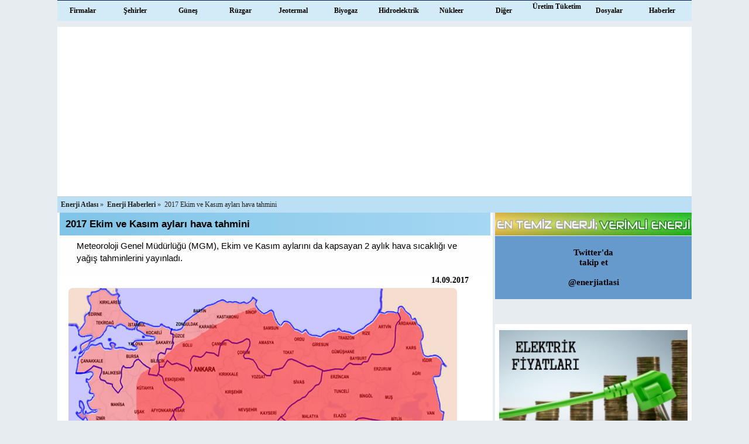

--- FILE ---
content_type: text/html
request_url: https://www.enerjiatlasi.com/haber/2018-ekim-ve-kasim-aylari-hava-tahmini
body_size: 9352
content:
<!DOCTYPE html><html lang='tr-TR'><head><script async src="https://www.googletagmanager.com/gtag/js?id=G-D0ZXB51VLW"></script><script>window.dataLayer = window.dataLayer || []; function gtag(){dataLayer.push(arguments);} gtag('js', new Date()); gtag('config', 'G-D0ZXB51VLW');</script><meta charset="UTF-8"><title>2017 Ekim ve Kasım ayları hava tahmini</title>
<meta name="description" content="Meteoroloji Genel Müdürlüğü (MGM), Ekim ve Kasım aylarını da kapsayan 2 aylık hava sıcaklığı ve yağış tahminlerini yayınladı.">
<link rel="shortcut icon" href="/favicon.ico"><link rel="canonical" href="https://www.enerjiatlasi.com/haber/2018-ekim-ve-kasim-aylari-hava-tahmini" type="text/html"><meta property="og:type" content="website">
<meta property="og:site_name" content="Enerji Atlası"><link rel="image_src" href="https://www.enerjiatlasi.com/i/haber/ekim-2018-hava.jpg"><meta property="og:image" content="https://www.enerjiatlasi.com/i/haber/ekim-2018-hava.jpg"><meta name="viewport" content="width=device-width, initial-scale=1"><script async src="https://pagead2.googlesyndication.com/pagead/js/adsbygoogle.js?client=ca-pub-8265340057835799" crossorigin="anonymous"></script><script src="https://ajax.googleapis.com/ajax/libs/jquery/1.10.2/jquery.min.js"></script>
<script>$(document).ready(function(){$(".butonc").click(function(){$("#nav").toggle("fast");});});</script>
<style>body,ul,ol,li,h1{margin:0;padding:0}ol,li,ul{list-style:none}img,table{border:0}sup{font-size:60%}body{background:#e6ecf0;font:normal 15px Roboto,Tahoma,Arial}h1,h2{font-size:1.1em}table{border-collapse:collapse}#nav{font-size:1.1em}@media screen and (max-width:859px){.wrapper{width:100%}#article{width:98%;padding:0 1%}#aside{width:100%;background:#FFF}#header,#nav{display:none}#nav ul{float:left;width:100%;z-index:40;z-index:40}#nav ul li{width:100%;height:35px;display:block;text-indent:10px;border-bottom:1px solid #999;background:#D3EBF7}#nav ul li ul{float:left;width:100%;top:0;right:0}#nav ul li ul li{float:left;width:100%;text-indent:20px;height:35px;background:#eee;border-bottom:1px solid #999;z-index:40}#nav ul a{display:block;width:100%;height:15px;padding:10px 0 10px 0;font:bold 0.75em Verdana}#nav ul li a:hover{text-decoration:none}.ad-nt{display:none}.ad-336-280{display:none}#b-sp{display:none}#eteve{display:none}#iki table{width:100%}img{max-width:100%!important}#manset li{width:48%}#aside img{max-width:90%!important}#habcs ul li img{width:90%}#habcs ul li{width:100%;margin:4px 0}#footer ul{float:left;width:48%;margin:10px 1%}#footer ul li{width:100%}}@media screen and (min-width:860px){#headerc{display:none}#nav ul{width:100%;height:35px;background:#D3EBF7;border-top:1px solid #041b51}#nav ul, #nav ul ul{list-style:none;margin:0;padding:0}#nav ul li{float:left;position:relative;width:8.3%;height:35px;text-align:center}#nav ul li a:hover{text-decoration:none}#nav ul li:hover{background:#3cc}#nav ul li ul{display:none;position:absolute;left:0;background:#eee}#nav ul li ul li{ width:165px;text-align:left;background:#eee;border-bottom:1px solid #999;z-index:1}#nav ul li ul li a{width:170px;padding-left:5px;font-size:0.7em}#nav ul li > ul{top:auto;left:auto}#nav ul li:hover ul{display:block}#nav ul li:hover ul, ul#nav li.over ul{display:block}#nav ul a{display:block;width:87px;height:15px;padding:10px 0 10px 0;font-size:0.75em}.ad-dt{display:none}#c-sp{display:none}#manset li{width:14.5%}#habcs ul li img{width:100%}#habcs ul li{width:50%;margin-right:1%}#habcs ul li+li{width:24%;margin-right:1%}#habcs ul li+li+li{margin-right:0}#habcs ul li+li+li+li{margin-right:1%}#habcs ul li+li+li+li+li{margin:0}#habcs ul li+li+li+li+li+li{margin-right:1%}#footer ul{float:left;width:170px;margin:10px 15px}#footer ul li{width:170px}}@media screen and (min-width:860px) and (max-width:1044px){.wrapper{width:854px}#article{width:592px;padding:0 4px}#aside{width:250px;margin-left:4px}#iki .ad-336-280{float:left;width:300px;height:250px;margin:7px 5px;background:#fff}#iki table{width:278px}}@media screen and (min-width:1045px) and (max-width:1089px){.wrapper{width:1045px}#article{width:730px;padding:0 4px}#aside{width:300px;margin-left:4px}#iki table{width:384px}}@media screen and (max-width:1089px){#brs{display:none}#ad-970-250{display:none}}@media screen and (min-width:1090px){.wrapper{width:1084px}#article{width:736px;padding:0 4px}#aside{width:336px;margin-left:4px}#iki table{width:390px}}img{max-width:100%!important}.wrapper{margin:0 auto;position:relative}#header{width:100%}#header img{width:100%;height:auto;border:0}#govde {width:100%;background:#FFF}#aside{float:left}#headerc{width:100%;height:80px;background:#94CCED url(/i/bgu.gif)no-repeat;background-size:90% 90%}#menuc baslik{width:80%}#menuc button{float:right;margin:10px 10px;width:60px;height:60px;background:url(/i/cm.gif)no-repeat;overflow:hidden;cursor:pointer;border:medium none;text-indent:-90em}#smap{float:left;background:#3cc;font:12px Tahoma;width:100%;text-indent:10px}#smap li{float:left;padding:6px 0;color:#222}#smap li a{font:bold 12px Tahoma;color:#222}.s2map{display:inline-flex;background:#bbdff4;font:12px Tahoma;width:100%;border-top:1px solid #ccc}.s2map li{float:left;padding:6px 0 6px 6px;color:#222}.s2map li a{font:bold 12px Tahoma;color:#222}#brs{width:1084px;height:55px;color:#FFF;background:#333}#brs li{float:left;background:#333;margin-top:5px;padding:0;width:122px;height:50px;text-align:center;border-right:1px solid #999}#brs .bsl{float:left;width:100%;height:15px;font:12px Verdana}#brs .dgr{float:left;width:100%;height:18px;font:bold 14px Verdana}#brs .yzd,.yzda,.yzde,.yzds{float:left;padding-left:12px;width:100%;height:17px;font:bold 11px Arial}#brs .yzda{background:url(/i/2.png)no-repeat;background-position:32px 0}#brs .yzde{background:url(/i/1.png)no-repeat;background-position:32px 0}#brs .yzds{background:url(/i/0.png)no-repeat;background-position:32px 0}#brs .f9v{font:8px Verdana}#brs .bslelk{font:10px Verdana}#brs .dgrelk{font:12px Verdana}#brs .yzdelk{background-position:8px 0}#brs .li145{width:151px}#brs .li125{width:130px}#brs .yzd0{padding-left:0}#brs a{color:#09F}#gunes-map ul{float:left;width:1020px;background:#FFF;padding:15px}#gunes-map ul li{float:left;margin:3px;float:left}#gunes-map ul li a{display:block;padding:6px 0 6px 10px;width:129px;height:12px;background:#f60}#gunes-map ul li a:hover{background:#f30;text-decoration:none}#habcs{background:#fff;height:auto}#habcs ul li img{height:auto}#habcs ul li{position:relative;float:left;text-align:center}#habcs ul li+li{margin-bottom:7px}#habcs ul li a{display:block}#habcs ul li a:hover{color:#069;text-decoration:none}#habcs ul li .tit{position:absolute;bottom:5px;margin:0 2%;width:92%;padding:4px;opacity:0.8;filter:alpha(opacity=80);border-radius:7px;border:1px solid #000}#article{float:left;background:#FFF;padding-bottom:15px}#article h2{padding:7px 0 7px 30px;margin-bottom:0}#article .imza{margin:7px 4%;width:190px;padding:7px 4px;font:bold 14px Arial;background:#eee;color:#060;border:1px solid #eee;border-radius:7px}#article .imza i{font:normal 10px Arial}#article p{line-height:140%;width:92%;background:#fefefe;padding:7px 4%;margin:0}#article img{max-width:664px;height:auto;margin:0 auto;border-radius:7px}.hbrimg{width:96%;margin:5px 2%}h1{padding:10px;background:linear-gradient(to right, #80C4E7 , #A5D7F2)}#hbr .date{width:95%;margin-right:5%;text-align:right;font:bold 14px Verdana}#hbr #fblb{float:left;margin-left:40px}#fblb2{margin:10px 22px;text-align:center}#hbr #gplusone{float:left;margin-left:40px}#hbr #twit{float:left;margin-left:40px}#hbr a,a:visited,a:active{color:#06c;padding:4px 2px}#hbr a:hover{text-decoration:none;background:#06c;color:#FFF}#hbr p{padding-bottom:20px;line-height:140%}#formatl{margin:20px 0 0 40px}#formatl input{height:30px;width:300px;color:#063;margin-bottom:15px}#formatl input[type=submit]{background:#eee;border:1px solid #063}.tozellik{float:left;width:96%;margin:10px 2% 30px 2%;font:14px Verdana}#article .tozellik caption{background:#069;color:#fff;padding:7px 0;font-weight:700}#article .tozellik th{height:25px;background:#b2d1e0;border:1px solid #069}#article .tozellik td{height:25px;background:#eee;border:1px solid #999;text-align:center}.c_li0st{float:left;width:96%;margin:10px 2%;font:14px Verdana}.c_li0st caption{background:#005073;color:#fff;padding:8px 0;font-weight:bold}.c_li0st th{background:#107dac;color:#fff;padding:6px 0}.c_li0st tr{background:#fff;border-bottom:1px solid #d2d2d2}.c_li0st tr:nth-child(even){background-color:#f1f1f1}.c_li0st tr:hover{background:#ffc}.c_li0st td{height:25px;text-align:center}.c_li0st td:first-child{font-weight:bold}.c_li0st td:nth-child(2){padding-left:4px}.c_def_list{float:left;width:100%;margin:10px 0;font:14px Verdana}.c_def_list caption{background:#005073;color:#fff;padding:8px 0;font-weight:bold}.c_def_list th{background:#107dac;color:#fff;padding:6px 0}.c_def_list tr{background:#fff;border-bottom:1px solid #d2d2d2}.c_def_list tr:nth-child(even){background-color:#f1f1f1}.c_def_list tr:hover{background:#ffc}.c_def_list td{height:30px;padding:0 2px}.c_def_list h2{margin:0;padding:0!important;font:bold 14px Verdana}.c_def_list h3{margin:0;padding:0!important;font:bold 14px Verdana}.c_tdcent td{text-align:center}.c_1sant_list td:last-child{text-align:right}.c_la_right td:last-child{text-align:right}.c_1sehi_list td+td{text-align:center}.c_3x_center td+td+td{text-align:center}.c_3x_right td+td+td{text-align:right}#str a,a:visited,a:active{color:#06c}#article .liste{float:left;width:100%;padding-bottom:50px}#article .liste table{width:96%;margin:20px 2%}#article .liste th{height:30px;background:#ddd;border:0}#article .liste tr{border-bottom:1px solid #ddd}#article .liste tr:hover{background:#ddd;border-bottom:1px solid #333}#article .liste td{font:12px Verdana; height:25px;background:#FFF}#article ul{padding:0;height:auto;width:90%;margin:0 5%}#article li{list-style:circle;margin:10px 0}.p5r td+td+td+td+td{text-align:right}.p4r td+td+td+td{text-align:right}.p3r td+td+td{text-align:right}.p3c td+td+td{text-align:center}.p2r td+td{text-align:right}.p2r th+th{text-align:right}.p1c td{text-align:center}#hbrlist{margin-top:20px}#hbrlist ul{float:left;width:90%;margin:0 4%}#hbrlist li{float:left;list-style:none;width:45%;height:221px;margin:10px 5% 0 0}#hbrlist img{width:100%;max-width:300px;height:auto;margin:0 auto}#hbrlist a,a:visited,a:active,a:hover{font:bold 15px Tahoma;text-decoration:none}#iki{float:left;width:100%;height:300px;margin:10px 0}#iki img{float:left;border:1px solid #000;background:#FFF;padding:1px;margin:0 4px}#iki table{float:left;height:248px;margin-top:7px;border:1px solid #6c6;background:#eee}#iki caption{font:bold 13px Verdana;background:#6c6;height:16px;color:#FFF;padding:8px 0}#iki th{font:bold 12px Verdana;height:20px}#iki td{font:12px Verdana;background:#eee}#benzinf table{float:left;width:100%;margin:10px 0 20px 0}#benzinf table caption{font:bold 13px Verdana;background:#FF0;height:16px;color:#000;padding:8px 0;border:1px solid#F60}#benzinf table th{background:#ccc;border:1px solid #999;height:25px}#benzinf table td{height:30px;text-align:center;background:#eee;border:1px solid #999}#benzinf ul{width:94%;margin:10px 3%}#benzinf ul li{float:left;width:220px;background:#CCF;height:35px;margin:5px;border-bottom:1px solid #000;text-align:center}#benzinf ul li a{padding:10px 0;display:block;width:100%}#benzinf ul li a:hover{text-decoration:none;background:#9CC}#fiyat .ftablo{float:left;width:100%;margin:10px 0 0}#fiyat .ftablo caption{font:bold 13px Verdana;background:#6c6;height:16px;color:#FFF;padding:8px 0}#fiyat .ftablo th{background:#ccc;border:1px solid #999}#fiyat .ftablo td{height:25px;text-align:center;background:#eee;border:1px solid #999}#fiyat .ftablo td+td{text-align:right}#fiyat ul{margin:5px 10px;height:40px;padding:1px 0;background:#FC9}#fiyat ul li{float:left;width:33%;text-align:center}#fiyat ul li a{display:block;padding:7px 0}#fiyat ul li a:hover{background:#F60}#fiyat h2{background:#C93}#santralvideo{float:left;width:99%;margin:10px 0;border:1px solid #CCC;padding-bottom:10px}#santralvideo h2{width:100%;text-indent:10px}#santralvideo ul{width:96%;background:#eee;margin:0 2%;list-style:none}#santralvideo ul li{float:left;position:relative;width:205px;height:135px;margin:8px 4px;font:bold 11px Arial;list-style:none}#santralvideo ul li a{display:block;width:199px;font:bold 12px Arial}#santralvideo ul li a:hover{background:#fff;color:#069;text-decoration:none}#santralvideo ul li .time{position:absolute;left:165px;top:77px;background:#000;color:#ddd;padding:1px 2px;opacity:0.7;filter:alpha(opacity=70)}.td5r td+td+td+td+td{text-align:right}#aside .hh3{width:100%;display:block;padding:6px 0px;margin:10px 0 0 0;background:#F90;font:bold 15px Verdana;text-align:center}#aside ul{width:100%;float:left;margin-bottom:10px;background:#fff}#aside ul li{margin:0;position:relative;width:100%;padding:0;border-bottom:1px solid #999;text-align:center}#aside ul li a{display:block;padding:10px 2%;width:96%}#aside ul li a:hover{background:#6cc;text-decoration:none}#aside ul li img{width:100%;max-width:300px;height:auto;margin:0 auto}#aside .lft ul li{text-align:left}.ad-asd{width:100%;background:#fff;text-align:center}#exrek img{width:100%;max-width:336px;height:auto;margin:5px auto;text-align:center}#eteve{width:100%;height:40px}#eteve img{width:100%;height:auto;margin:0 auto}#elkkes,#turbinmarka{float:left;width:100%}#elkkes h2,#turbinmarka h2{height:20px;padding:10px 0;width:100%;margin:10px 0px;background:url(/i/bg2.jpg)}#elkkes ol{width:90%;margin:0 5%;background:#eee}#elkkes ol li,.turbinmarka ol li{float:left;width:100%;height:auto;border-bottom:1px solid #F60;background:#eee}#elkkes ol li span{float:left;width:100%;text-align:left;font:bold 12px Verdana;padding:10px 0;text-indent:25px;margin:0}#elkkes ol li p{float:left;width:100%;font:11px Verdana;background:#eee;margin:0;padding:0}#elkkes ul{float:left;width:100%;margin:10px;padding:10px 0}#elkkes ul li{float:left;margin:4px 15px;padding:7px 0}#indelk{}#indelk #zoren{width:90%;height:250px;margin:25px 0;background:url(/i/firma/zoren.jpg)no-repeat #99deff;text-align:right;padding:0 5%}#indelk #zoren a{font:bold 16px Verdana}.ad-nt,.ad-dt{width:100%;text-align:center}.ad-dt{padding:7px 0;text-align:center}.ad-336-280{float:left;width:336px;height:280px;margin:7px 5px;border:0;padding:0;background:#fff}#ad-970-250{width:100%;padding:7px 0;background:#eef5f9;text-align:center}#b-sp{width:90%;margin:0 5%;font-size:0.8em;text-align:center;height:40px}#b-sp a{float:left;width:50%;display:block;padding:12px 0;color:#fff}#b-sp a{background:#3C5A99}#b-sp a:hover{background:#2c3a79}#b-sp a+a{background:#69C}#b-sp a+a+a:hover{background:#7679aC}#c-sp{width:100%;text-align:center;height:40px}#c-sp a{float:left;font:bold 11px Verdana;width:33.3%;display:block;padding:12px 0;color:#fff}#c-sp a{background:#3C5A99}#c-sp a+a{background:#69C}#c-sp a+a+a{background:#5ACC41}#c-sp a+a+a+a{background:#fc3}#iclnk{float:left;width:60%;margin:7px 20%;font-size:0.8em;text-align:center}#iclnk a{float:left;width:100%;display:block;padding:12px 0;color:#fff;border:1px solid #555;border-radius:11px;background:#39c}#iclnk a:hover{background:#060}#disqus_thread{width:88%;margin:10px 5%}#hizlimen select{padding:4px 20px}#hizlimen option{padding:4px 20px}#footer{float:left;width:100%;background:#222;margin-top:20px}#footer ul li{height:20px;border-bottom:1px dashed #ddd;margin:8px 0}#footer a,a:active,a:visited{font:11px Verdana;color:#fff}#footer a:hover{font:11px Verdana;color:#f00;text-decoration:none}#footer p{width:100%;height:22px;display:block;text-align:center;margin:0;padding-top:8px}#footer .soc{float:left;width:60%;height:32px;margin:8px 0 20px 40%;text-align:center}#footer .soc a{display:block;text-indent:-99999px}#footer .google{float:left;background:url(/i/s.png);width:35px;height:32px;background-position:0 0}#footer .facebook{float:left;background:url(/i/s.png);width:35px;height:32px;background-position:-35px 0}#footer .twitter{float:left;background:url(/i/s.png);width:35px;height:32px;background-position:-69px 0}#footer .linkedin{float:left;background:url(/i/s.png);width:35px;height:32px;background-position:-105px 0}#tkp{width:100%;margin:0;font-size:0.8em;text-align:center;height:180px}#tkp a{float:left;width:50%;display:block;padding:40px 0;color:#fff}#tkp a{background:#69c}#tkp a:hover{background:#09f}#tkp a+a{background:#3C5A99}#tkp a+a:hover{background:#2c3a79}a,a:active,a:visited{font:bold 1em Verdana;color:#000;text-decoration:none;padding:0}a:hover{font:bold 1em Verdana;color:#000;text-decoration:underline;padding:0}::selection{background:#ff6400;color:#fff}::-moz-selection{background:#ff6400;color:#fff}.sbt1 caption{height:17px;position:sticky;position:-webkit-sticky;top:0;z-index:5}.sbt1 th{position:sticky;position:-webkit-sticky;top:31px;z-index:5}</style></head><body>
<div class="wrapper"><div id="headerc"><div id="menuc"><button class="butonc">aç</button></div></div>

<div id="nav">
<ul><li><a href="javascript:void(0)">Firmalar</a><ul>
<li><a href="/firma/" title="Elektrik Üretim Şirketleri">Elektrik Üretim</a></li>
<li><a href="/elektrik-tedarik-sirketleri" title="Elektrik Tedarik Şirketleri">Elektrik Tedarik</a></li>
<li><a href="/elektrik-dagitim-sirketleri/" title="Elektrik Dağıtım Şirketleri">Elektrik Dağıtım</a></li>
<li><a href="/dogalgaz-dagitim-sirketleri" title="Doğal Gaz Dağıtım Şirketleri">Doğal Gaz Dağıtım</a></li>
</ul></li>
<li><a href="/sehir/" title="Şehirlerin Elektrik Santralleri">Şehirler</a></li>
<li><a href="javascript:void(0)">Güneş</a><ul>
<li><a href="/gunes/" title="Güneş Enerji Santralleri">Güneş Enerji Santralleri</a></li>
<li><a href="/gunes-enerjisi-haritasi/turkiye" title="Güneş Enerjisi Potansiyeli Haritası">Türkiye Güneş Haritası</a></li>
<li><a href="/gunes-paneli/" title="Güneş Paneli">Güneş Paneli Markaları</a></li>
<li><a href="/ulkelere-gore-gunes-enerjisi.html" title="Dünyada Güneş Enerjisi">Dünyada GES</a></li>
<li><a href="/ges-yarisma.html" title="GES Yarışma Sonuçları">GES Yarışma Sonuçları</a></li>
<li><a href="/haber/gunes/" title="GES Haberleri">GES Haberleri</a></li>
</ul></li>
<li><a href="javascript:void(0)">Rüzgar</a><ul>
<li><a href="/ruzgar/" title="Rüzgar Enerji Santralleri">Rüzgar Santralleri</a></li>
<li><a href="/ruzgar-enerjisi-haritasi/turkiye" title="Rüzgar Enerjisi Potansiyeli Haritası">Türkiye Rüzgar Haritası</a></li>
<li><a href="/ruzgar-turbini/" title="Rüzgar Türbinleri">Rüzgar Türbinleri</a></li>
<li><a href="/ulkelere-gore-ruzgar-enerjisi.html" title="Dünyada Rüzgar Enerjisi">Dünyada RES</a></li>
<li><a href="/haber/ruzgar/" title="RES Haberleri">RES Haberleri</a></li>
</ul></li>
<li><a href="javascript:void(0)">Jeotermal</a><ul style="z-index:999">
<li><a href="/jeotermal/" title="Jeotermal Enerji Santralleri">Jeotermal Santraller</a></li>
<li><a href="/ulkelere-gore-jeotermal-enerji.html" title="Dünyada Jeotermal Enerji">Dünyada JES</a></li>
<li><a href="/haber/jeotermal/" title="Jeotermal Haberleri">Jeotermal Haberleri</a></li>
</ul></li>

<li><a href="/biyogaz/" title="Biyogaz Enerji Santralleri">Biyogaz</a></li>

<li><a href="javascript:void(0)">Hidroelektrik</a><ul>
<li><a href="/hidroelektrik/" title="Hidroelektrik Santraller">Hidroelektrik Santraller</a></li>
<li><a href="/hes-haritasi/turkiye" title="Hidroelektrik Enerji Potansiyeli Haritası">Türkiye HES Haritası</a></li>
<li><a href="/akarsular/" title="Akarsular ve Elektrik Üretimi">Akarsular</a></li>
<li><a href="/en-yuksek-barajlar/" title="En Yüksek Barajlar">En Yüksek Barajlar</a></li>
<li><a href="/haber/hidroelektrik/" title="HES Haberleri">HES Haberleri</a></li>
</ul></li>

<li><a href="javascript:void(0)">Nükleer</a><ul style="z-index:999">
<li><a href="/nukleer/" title="Nükleer Enerji Santralleri">Nükleer Santraller</a></li>
<li><a href="/nukleer/akkuyu-nukleer-santrali.html" title="Akkuyu Nükleer Santrali">Akkuyu Nükleer S.</a></li>
<li><a href="/ulkelere-gore-nukleer-enerji.html" title="Dünyada Nükleer Enerji">Dünyada Nükleer Enerji</a></li>
</ul></li>

<li><a href="javascript:void(0)">Diğer</a><ul style="z-index:999">
<li><a href="/dogalgaz/" title="Doğalgaz Santralleri">Doğalgaz</a></li>
<li><a href="/komur/" title="Kömür Santralleri">Kömür</a></li>
<li><a href="/cesitli/" title="Fuel oil, Nafta, Motorin ve Çok Yakıtlı Elektrik Santralleri">Çeşitli</a></li>
<li><a href="/en-buyuk/" title="En Büyük Santraller">En Büyük Santraller</a></li>
</ul></li>

<li><a href="javascript:void(0)" style="padding:3px 0">Üretim Tüketim</a><ul style="margin-top:12px">
<li><a href="/elektrik-uretimi/" title="Elektrik Üretimi">Elektrik Üretimi</a></li>
<li><a href="/elektrik-tuketimi/" title="Elektrik Tüketimi">Elektrik Tüketimi</a></li>
<li><a href="/turkiye-dogalgaz-uretimi" title="Doğalgaz Üretimi">Doğalgaz Üretimi</a></li>
<li><a href="/dogalgaz-tuketimi/" title="Doğalgaz Tüketimi">Doğalgaz Tüketimi</a></li>
<li><a href="/turkiye-petrol-uretimi" title="Türkiye Petrol Üretimi">Petrol Üretimi</a></li>
<li><a href="/akaryakit-tuketimi/" title="Akaryakıt Tüketimi">Akaryakıt Tüketimi</a></li>
<li><a href="/lpg-tuketimi/" title="LPG Tüketimi, LPG Maliyet ve Fiyat Bilgileri">LPG Tüketimi</a></li>
</ul></li>
<li><a href="javascript:void(0)">Dosyalar</a><ul>
<li><a href="/elektrik-fiyatlari/" title="Elektrik Fiyatları">Elektrik Fiyatları</a></li>
<li><a href="/elektrik-kurulu-gucu" title="Elektrik Kurulu Gücü">Elektrik Kurulu Gücü</a></li>
<li><a href="/elektrik-ithalat-ihracat" title="Elektrik İthalat ve İhracatı">İthalat ve İhracat</a></li>
<li><a href="/dogalgaz-fiyatlari/" title="Doğalgaz Fiyatları">Doğalgaz Fiyatları</a></li>
<li><a href="/rezerv/" title="Enerji Rezervleri">Enerji Rezervleri</a></li>
<li><a href="/ulkelere-gore-yuksek-hizli-demiryolu-agi" title="Ülkelere Göre Yüksek Hızlı Demiryolu Ağı">Dünyada Hızlı Tren</a></li>
<li><a href="/ulkelere-ve-sehirlere-gore-metro-uzunlugu" title="Ülkelere ve Şehirlere Göre Metro Uzunluğu">Dünyada Metro</a></li>
<li><a href="/elektrik-tuketim-vergisi/" title="Elektrik Tüketim Vergisi">Elektrik Tüketim Vergisi</a></li>
<li><a href="/video/" title="Enerji Videoları">Videolar</a></li>
<li><a href="/viop-elektrik/" title="Viop Elektrik">VİOP Elektrik</a></li>
<li><a href="/enerji-yatirim-tesvikleri/" title="Enerji Yatırım Teşvikleri">Teşvikler</a></li>
<li><a href="/akaryakit-fiyatlari/" title="Akaryakıt Fiyatları">Akaryakıt Fiyatları</a></li>
<li><a href="/mevzuat/" title="Enerji Mevzuatı">Mevzuat</a></li>
<li><a href="/elektrik-kesintisi/" title="Elektrik Kesintisi">Elektrik Kesintisi</a></li>
</ul></li>
<li><a href="/haber/" title="Enerji Haberleri">Haberler</a></li>


</ul>
</div>

<div id="govde"><ul class="s2map" itemscope itemtype="https://schema.org/BreadcrumbList"><li itemprop="itemListElement" itemscope itemtype="https://schema.org/ListItem"><meta itemprop="position" content="1"><a itemprop="item" href="/" title="Enerji Atlası"><span itemprop="name">Enerji Atlası</span></a> »</li><li itemprop="itemListElement" itemscope itemtype="https://schema.org/ListItem"><meta itemprop="position" content="2"><a itemprop="item" href="/haber/"><span itemprop="name">Enerji Haberleri</span></a> »</li><li itemprop="itemListElement" itemscope itemtype="https://schema.org/ListItem"><meta itemprop="position" content="3"><span itemprop="name">2017 Ekim ve Kasım ayları hava tahmini</span><meta itemprop="url" content="/haber/2018-ekim-ve-kasim-aylari-hava-tahmini"></li></ul><div id="article">
<div id="hbr">
<h1>2017 Ekim ve Kasım ayları hava tahmini</h1>
<p>Meteoroloji Genel Müdürlüğü (MGM), Ekim ve Kasım aylarını da kapsayan 2 aylık hava sıcaklığı ve yağış tahminlerini yayınladı.</p>
<div class="date">14.09.2017</div>
<div class="hbrimg"><img src="/i/haber/ekim-2018-hava.jpg" alt="2017 Ekim ve Kasım ayları hava tahmini" title="2017 Ekim ve Kasım ayları hava tahmini"></div>
<div class="ad-336-280"></div>
<p>Meteoroloji Genel Müdürlüğü (MGM), Ekim ve Kasım aylarını da kapsayan 2 aylık hava sıcaklığı ve yağış tahminlerini yayınladı.<br />
<br />
Enerji sektörüne önemli etkileri olan meteorolojik olaylar, dolaylı olarak ülkemizin ithalat ve ihracat rakamlarına da etki etmektedir. Örneğin mevcut elektrik üretim kaynaklarımızın dağılımına bağlı olarak yağışlı sezonlarda HES'lerden elde edilen elektrik miktarı artmakta, bu durum daha pahalı bir elektrik üretim yöntemi olan doğal gaz yakıtlı santrallerin üretim miktarını azaltmaktadır. Meteorolojik etkenlere bağlı bu ve benzeri birçok etken, sadece enerji değil tarım başta olmak üzere birçok sektörü de yakından ilgilendirmektedir.<br />
<br />
MGM'nin Ekim 2017 - Kasım 2017 dönemi için yayınladığı mevsimsel tahminlere göre;<br />
<br />
<b>Ekim</b> ayında hava sıcaklığının; Marmara, Kıyı Ege, Akdeniz ve Batı Karadeniz’in kıyı kesimlerinde mevsim normallerinin <font color="red">0.5 ila 1 derece üzerinde</font>; diğer yerlerde ise mevsim normallerinin <font color="red">1 ila 2 derece üzerinde</font> seyredeceği beklenmektedir. Yağışın ise  Karadeniz’in kıyı kesimlerinde ve Marmara Bölgesi’nin kuzeydoğu kıyılarında mevsim normallerinin biraz <font color="blue">altında</font>, diğer yerlerde mevsim normalleri civarında gerçekleşeceği öngörülmektedir.<br />
<br />
<b>Kasım</b> ayında hava sıcaklığının Marmara, Ege, Batı Akdeniz, İç Anadolu’nun kuzeybatısı ile Batı Karadeniz’de mevsim normallerinin <font color="red">0.5 ila 1 derece üzerinde</font>, diğer yerlerde ise mevsim normallerinin <font color="red">1 ila 2 derece üzerinde</font> seyredeceği beklenmektedir. Yağışın; yurt genelinde mevsim normalleri civarında gerçekleşeceği öngörülmektedir.</p><div class="imza"><b>Enerji Atlası</b><br/><i>verimli, yerel, temiz enerjili geleceğe..</i></div></div>
<div id="b-sp"><a target="_blank" rel="nofollow" href="https://www.facebook.com/sharer/sharer.php?u=https://www.enerjiatlasi.com/haber/2018-ekim-ve-kasim-aylari-hava-tahmini">Facebook'ta Paylaş</a><a target="_blank" rel="nofollow" href="https://twitter.com/intent/tweet?text=2017+Ekim+ve+Kas%C4%B1m+aylar%C4%B1+hava+tahmini&amp;url=https://www.enerjiatlasi.com/haber/2018-ekim-ve-kasim-aylari-hava-tahmini">Twitter'da Paylaş</a></div>
<div id="c-sp"><a target="_blank" rel="nofollow" href="https://www.facebook.com/sharer/sharer.php?u=https://www.enerjiatlasi.com/haber/2018-ekim-ve-kasim-aylari-hava-tahmini">Facebook'ta P.</a><a target="_blank" rel="nofollow" href="https://twitter.com/intent/tweet?text=2017+Ekim+ve+Kas%C4%B1m+aylar%C4%B1+hava+tahmini&amp;url=https://www.enerjiatlasi.com/haber/2018-ekim-ve-kasim-aylari-hava-tahmini">Twitter'da P.</a><a rel="nofollow" href="whatsapp://send?text=https://www.enerjiatlasi.com/haber/2018-ekim-ve-kasim-aylari-hava-tahmini">Whatsapp'ta P.</a></div><div id="hbrlist">
	<h2>İLGİNİZİ ÇEKEBİLİR </h2>
	<ul><li><a title="2021 Temmuz, Ağustos ve Eylül Ayları Hava Tahmini" href="/haber/2021-temmuz-agustos-ve-eylul-aylari-hava-tahmini"><img src="/i/haber/2021-temmuz-s.jpg" width="300" height="172" alt="2021 Temmuz, Ağustos ve Eylül Ayları Hava Tahmini"/><br/>2021 Temmuz, Ağustos ve Eylül Ayları Hava Tahmini</a></li><li><a title="Elektrik Santralleri ve Karbon Bertarafı" href="/haber/elektrik-santralleri-ve-karbon-bertarafi"><img src="/i/haber/biyogaz-ankara-elmadag-s.jpg" width="300" height="172" alt="Elektrik Santralleri ve Karbon Bertarafı"/><br/>Elektrik Santralleri ve Karbon Bertarafı</a></li><li><a title="Türkiye'nin 2018 Yılı Elektrik Tüketimi 300 Teravatsaati Aştı" href="/haber/turkiye-nin-2018-yili-elektrik-tuketimi-300-teravatsaati-asti"><img src="/i/haber/yenilenebilir-enerji-s.jpg" width="300" height="172" alt="Türkiye'nin 2018 Yılı Elektrik Tüketimi 300 Teravatsaati Aştı"/><br/>Türkiye'nin 2018 Yılı Elektrik Tüketimi 300 Teravatsaati Aştı</a></li><li><a title="Rüzgar YEKA İhalesi Başvuru Tarihi Uzatıldı" href="/haber/ruzgar-yeka-ihalesi-basvuru-tarihi-uzatildi"><img src="/i/haber/ruzgar-enerji-santrali-s.jpg" width="300" height="172" alt="Rüzgar YEKA İhalesi Başvuru Tarihi Uzatıldı"/><br/>Rüzgar YEKA İhalesi Başvuru Tarihi Uzatıldı</a></li><li><a title="Enerji ürün ve hizmetleri 2017'de yüzde 9,83 zamlandı" href="/haber/enerji-urun-ve-hizmetleri-2017-de-yuzde-9-83-zamlandi"><img src="/i/haber/enerji-enflasyonu-s.jpg" width="300" height="172" alt="Enerji ürün ve hizmetleri 2017'de yüzde 9,83 zamlandı"/><br/>Enerji ürün ve hizmetleri 2017'de yüzde 9,83 zamlandı</a></li><li><a title="2017'de elektrik tüketimi yüzde 5 artı" href="/haber/2017-de-elektrik-tuketimi-yuzde-5-arti"><img src="/i/haber/aylik-elektrik-tuketimi-s.jpg" width="300" height="172" alt="2017'de elektrik tüketimi yüzde 5 artı"/><br/>2017'de elektrik tüketimi yüzde 5 artı</a></li><li><a title="Neden İnverter Klima Tercih Etmelisiniz ve Klima Seçerken Nelere Dikkat Etmelisiniz?" href="/haber/neden-inverter-klima-tercih-etmelisiniz-ve-klima-secerken-nelere-dikkat-etmelisiniz"><img src="/i/haber/klima44-s.jpg" width="300" height="172" alt="Neden İnverter Klima Tercih Etmelisiniz ve Klima Seçerken Nelere Dikkat Etmelisiniz?"/><br/>Neden İnverter Klima Tercih Etmelisiniz ve Klima Seçerken Nelere Dikkat Etmelisiniz?</a></li><li><a title="Elektrik fiyatları yüzde 8,8 zamlanacak" href="/haber/elektrik-fiyatlari-yuzde-8-8-zamlanacak"><img src="/i/haber/elektrik-tuketimi-ampul-s.jpg" width="300" height="172" alt="Elektrik fiyatları yüzde 8,8 zamlanacak"/><br/>Elektrik fiyatları yüzde 8,8 zamlanacak</a></li></ul></div></div></div><div id="aside">
<div id="eteve"><img src="/i/ete.jpg" alt=""></div>

<div style="width:100%;text-align:center;height:112px;margin-bottom:5px;"><a style="display:block;background:#69c;width:100%;padding:20px 0;" target="_blank" rel="me nofollow" href="https://x.com/enerjiatlasi">Twitter'da<br>takip et<br><br>@enerjiatlasi</a></div><br><br><ul><li class="haberli"><a href="/elektrik-fiyatlari/" title="Elektrik Fiyatları"><img src="/i/r/elektrik-fiyatlari.jpg" alt=""><br>Elektrik Fiyatları</a></li><li class="haberli"><a href="/lpg-tuketimi/" title="LPG Tüketimi, LPG Maliyet ve Fiyat Bilgileri"><img src="/i/haber/benzin-motorin-zam-s.jpg" alt=""><br>Türkiye LPG Tüketimi, LPG Maliyet ve Fiyat Bilgileri</a></li></ul><span class="hh3">Enerji Haberleri</span><ul><li><a href="/haber/turkiye-deki-elektrikli-otomobil-sayisi" title="Türkiye'deki Elektrikli Otomobil Sayısı">Türkiye'deki Elektrikli Otomobil Sayısı</a></li><li><a href="/haber/sel-felaketinde-can-kaybi-artiyor" title="Sel Felaketinde Can Kaybı Artıyor">Sel Felaketinde Can Kaybı Artıyor</a></li><li><a href="/haber/2021-temmuz-agustos-ve-eylul-aylari-hava-tahmini" title="2021 Temmuz, Ağustos ve Eylül Ayları Hava Tahmini">2021 Temmuz, Ağustos ve Eylül Ayları Hava Tahmini</a></li><li><a href="/haber/guneydogu-daki-kuraklik-elektrik-uretimini-de-etkiledi" title="Güneydoğu'daki Kuraklık Elektrik Üretimini de Etkiledi">Güneydoğu'daki Kuraklık Elektrik Üretimini de Etkiledi</a></li><li><a href="/haber/ges-lerde-elektrik-uretimi-yuzde-49-artti" title="GES'lerde Elektrik Üretimi Yüzde 49 Arttı">GES'lerde Elektrik Üretimi Yüzde 49 Arttı</a></li><li><a href="/haber/zeytin-elektrik-elektrik-tedarik-lisansi-aldi" title="Zeytin Elektrik, Elektrik Tedarik Lisansı Aldı">Zeytin Elektrik, Elektrik Tedarik Lisansı Aldı</a></li></ul><span class="hh3">Yeni Eklenen Santraller</span><ul><li><a href="/ruzgar/kuptepe-res.html" title="Küptepe RES">Küptepe RES</a></li><li><a href="/hidroelektrik/timarli-hes.html" title="Tımarlı HES">Tımarlı HES</a></li><li><a href="/biyogaz/arikcayiri-biyogaz.html" title="Arıkçayırı Enerji Üretim Tesisi">Arıkçayırı Enerji Üretim Tesisi</a></li><li><a href="/ruzgar/marmara-ruzgar-santrali.html" title="Marmara RES">Marmara RES</a></li><li><a href="/hidroelektrik/generji-hes.html" title="Generji HES">Generji HES</a></li></ul></div></div>
<div id="footer">
<p><a href="/" title="enerji">Enerji Atlası</a></p>
<ul>
<li><a href="/hidroelektrik/ataturk-baraji.html" title="Atatürk Barajı">Atatürk Barajı</a></li>
<li><a href="/hidroelektrik/karakaya-baraji.html" title="Karakaya Barajı">Karakaya Barajı</a></li>
<li><a href="/hidroelektrik/keban-baraji.html" title="Keban Barajı">Keban Barajı</a></li>
<li><a href="/hidroelektrik/deriner-baraji.html" title="Deriner Barajı">Deriner Barajı</a></li>
<li><a href="/hidroelektrik/ilisu-baraji.html" title="Ilısu Barajı">Ilısu Barajı</a></li>
</ul>
<ul>
<li><a href="/komur/yatagan-termik-santrali.html" title="Yatağan Termik Santrali">Yatağan Termik Santrali</a></li>
<li><a href="/komur/soma-termik-santrali.html" title="Soma Termik Santrali">Soma Termik Santrali</a></li>
<li><a href="/komur/soma-kolin-termik-santrali.html" title="Soma Kolin Termik Santrali">Soma Kolin Termik S.</a></li>
<li><a href="/komur/catalagzi-cates-termik-santrali.html" title="Çatalağzı Termik Santrali">Çatalağzı Termik Santrali</a></li>
<li><a href="/nukleer/akkuyu-nukleer-santrali.html" title="Akkuyu Nükleer Santrali">Akkuyu Nükleer Santrali</a></li>
</ul>
<ul>
<li><a href="/akarsular/firat-nehri.html" title="Fırat Nehri">Fırat Nehri</a></li>
<li><a href="/akarsular/kizilirmak.html" title="Kızılırmak">Kızılırmak</a></li>
<li><a href="/akarsular/coruh-nehri.html" title="Çoruh Nehri">Çoruh Nehri</a></li>
<li><a href="/rezerv/dunya-petrol-rezervi.html" title="Petrol Rezervi">Petrol Rezervi</a></li>
<li><a href="/rezerv/dunya-dogalgaz-rezervi.html" title="Doğalgaz Rezervi">Doğalgaz Rezervi</a></li>
</ul>
<ul>
<li><a href="/firma/euas.html" title="EÜAŞ">EÜAŞ</a></li>
<li><a href="/firma/aksa-enerji.html" title="Aksa Enerji">Aksa Enerji</a></li>
<li><a href="/firma/enerjisa-elektrik.html" title="EnerjiSA">EnerjiSA</a></li>
<li><a href="/firma/limak-enerji.html" title="Limak Enerji">Limak Enerji</a></li>
<li><a href="/firma/zorlu-enerji.html" title="Zorlu Enerji">Zorlu Enerji</a></li>
</ul>
<ul>
<li><a href="https://ekonomiatlasi.com" title="ekonomi">Ekonomi Atlası</a></li>
<li><a href="https://sporzip.com/super-lig" title="Süper Lig Puan Durumu, Maç Sonuçları">Süper Lig</a></li><li><a href="/hakkinda">Hakkında</a></li>
<li><a href="/reklam">Sponsor / Reklam</a></li>
<li><a href="/iletisim">İletişim</a></li>
</ul>
<div class="soc"><a class="facebook" rel="me nofollow" target="_blank" href="https://www.facebook.com/enerjiatlasi" title="Facebook'tan Takip Edin">Facebook'tan Takip Edin</a> <a class="twitter" rel="me nofollow" target="_blank" href="https://x.com/enerjiatlasi" title="X'den Takip Edin">X'den Takip Edin</a> <a class="linkedin" rel="me nofollow" target="_blank" href="https://www.linkedin.com/company/enerji-atlas%C4%B1" title="Linkedin'den Takip Edin">Linkedin'den Takip Edin</a></div>
</div>
<script defer src="https://static.cloudflareinsights.com/beacon.min.js/vcd15cbe7772f49c399c6a5babf22c1241717689176015" integrity="sha512-ZpsOmlRQV6y907TI0dKBHq9Md29nnaEIPlkf84rnaERnq6zvWvPUqr2ft8M1aS28oN72PdrCzSjY4U6VaAw1EQ==" data-cf-beacon='{"version":"2024.11.0","token":"955e1b8aab0849628be64adf4998f23f","r":1,"server_timing":{"name":{"cfCacheStatus":true,"cfEdge":true,"cfExtPri":true,"cfL4":true,"cfOrigin":true,"cfSpeedBrain":true},"location_startswith":null}}' crossorigin="anonymous"></script>
</body></html>


--- FILE ---
content_type: text/html; charset=utf-8
request_url: https://www.google.com/recaptcha/api2/aframe
body_size: 267
content:
<!DOCTYPE HTML><html><head><meta http-equiv="content-type" content="text/html; charset=UTF-8"></head><body><script nonce="uSkGzOc2Z_SvixvmI7A0uQ">/** Anti-fraud and anti-abuse applications only. See google.com/recaptcha */ try{var clients={'sodar':'https://pagead2.googlesyndication.com/pagead/sodar?'};window.addEventListener("message",function(a){try{if(a.source===window.parent){var b=JSON.parse(a.data);var c=clients[b['id']];if(c){var d=document.createElement('img');d.src=c+b['params']+'&rc='+(localStorage.getItem("rc::a")?sessionStorage.getItem("rc::b"):"");window.document.body.appendChild(d);sessionStorage.setItem("rc::e",parseInt(sessionStorage.getItem("rc::e")||0)+1);localStorage.setItem("rc::h",'1768849172381');}}}catch(b){}});window.parent.postMessage("_grecaptcha_ready", "*");}catch(b){}</script></body></html>